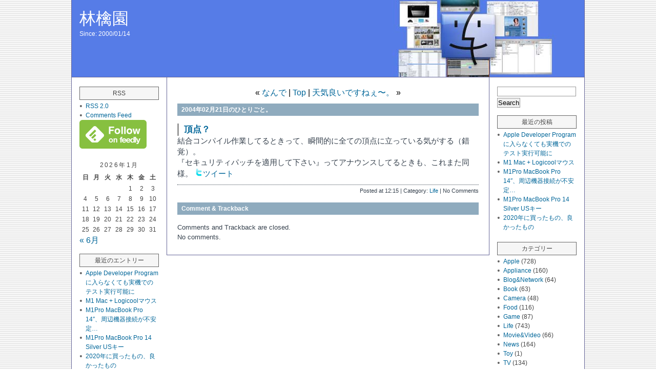

--- FILE ---
content_type: text/html; charset=UTF-8
request_url: https://www.ringo-en.com/life/%E9%A0%82%E7%82%B9%EF%BC%9F/
body_size: 42731
content:
<?xml version="1.0" encoding="utf-8"?><!DOCTYPE html PUBLIC "-//W3C//DTD XHTML 1.0 Strict//EN" "http://www.w3.org/TR/xhtml1/DTD/xhtml1-strict.dtd">
<html xmlns="http://www.w3.org/1999/xhtml" xml:lang="ja" lang="ja">
<head profile="http://gmpg.org/xfn/11">

<meta http-equiv="Content-Type" content="text/html; charset=UTF-8" />
<meta name="generator" content="WordPress 6.0.11" />
<meta http-equiv="Content-Style-Type" content="text/css" />
<meta http-equiv="Content-Script-Type" content="text/javascript" />



<link rel="stylesheet" href="https://www.ringo-en.com/wp-content/themes/koikikukan3/style.css" type="text/css" media="screen" />
<link rel="alternate" type="application/rss+xml" title="林檎園 RSS Feed" href="https://www.ringo-en.com/feed/" />
<link rel="pingback" href="https://www.ringo-en.com/xmlrpc.php" />
<link rel="shortcut icon" href="http://www.ringo-en.com/wp-content/themes/koikikukan3/images/ringo-en.ico">

<link rel="index" href="https://www.ringo-en.com" />
<link rev="made" href="mailto:user@domain" />


		<!-- All in One SEO 4.5.3.1 - aioseo.com -->
		<title>頂点？ | 林檎園</title>
		<meta name="robots" content="max-image-preview:large" />
		<link rel="canonical" href="https://www.ringo-en.com/life/%e9%a0%82%e7%82%b9%ef%bc%9f/" />
		<meta name="generator" content="All in One SEO (AIOSEO) 4.5.3.1" />
		<meta property="og:locale" content="ja_JP" />
		<meta property="og:site_name" content="林檎園 | Since: 2000/01/14" />
		<meta property="og:type" content="article" />
		<meta property="og:title" content="頂点？ | 林檎園" />
		<meta property="og:url" content="https://www.ringo-en.com/life/%e9%a0%82%e7%82%b9%ef%bc%9f/" />
		<meta property="article:published_time" content="2004-02-21T03:15:06+00:00" />
		<meta property="article:modified_time" content="2004-02-21T03:15:06+00:00" />
		<meta name="twitter:card" content="summary" />
		<meta name="twitter:title" content="頂点？ | 林檎園" />
		<script type="application/ld+json" class="aioseo-schema">
			{"@context":"https:\/\/schema.org","@graph":[{"@type":"Article","@id":"https:\/\/www.ringo-en.com\/life\/%e9%a0%82%e7%82%b9%ef%bc%9f\/#article","name":"\u9802\u70b9\uff1f | \u6797\u6a8e\u5712","headline":"\u9802\u70b9\uff1f","author":{"@id":"https:\/\/www.ringo-en.com\/author\/ringo-en\/#author"},"publisher":{"@id":"https:\/\/www.ringo-en.com\/#person"},"image":{"@type":"ImageObject","@id":"https:\/\/www.ringo-en.com\/life\/%e9%a0%82%e7%82%b9%ef%bc%9f\/#articleImage","url":"https:\/\/secure.gravatar.com\/avatar\/6f31ab1732d5f9f59b2737d26bf7b22d?s=96&d=mm&r=g","width":96,"height":96,"caption":"\u6797\u6a8e\u5712"},"datePublished":"2004-02-21T12:15:06+09:00","dateModified":"2004-02-21T12:15:06+09:00","inLanguage":"ja","mainEntityOfPage":{"@id":"https:\/\/www.ringo-en.com\/life\/%e9%a0%82%e7%82%b9%ef%bc%9f\/#webpage"},"isPartOf":{"@id":"https:\/\/www.ringo-en.com\/life\/%e9%a0%82%e7%82%b9%ef%bc%9f\/#webpage"},"articleSection":"Life"},{"@type":"BreadcrumbList","@id":"https:\/\/www.ringo-en.com\/life\/%e9%a0%82%e7%82%b9%ef%bc%9f\/#breadcrumblist","itemListElement":[{"@type":"ListItem","@id":"https:\/\/www.ringo-en.com\/#listItem","position":1,"name":"\u5bb6","item":"https:\/\/www.ringo-en.com\/","nextItem":"https:\/\/www.ringo-en.com\/category\/life\/#listItem"},{"@type":"ListItem","@id":"https:\/\/www.ringo-en.com\/category\/life\/#listItem","position":2,"name":"Life","item":"https:\/\/www.ringo-en.com\/category\/life\/","nextItem":"https:\/\/www.ringo-en.com\/life\/%e9%a0%82%e7%82%b9%ef%bc%9f\/#listItem","previousItem":"https:\/\/www.ringo-en.com\/#listItem"},{"@type":"ListItem","@id":"https:\/\/www.ringo-en.com\/life\/%e9%a0%82%e7%82%b9%ef%bc%9f\/#listItem","position":3,"name":"\u9802\u70b9\uff1f","previousItem":"https:\/\/www.ringo-en.com\/category\/life\/#listItem"}]},{"@type":"Person","@id":"https:\/\/www.ringo-en.com\/#person","name":"\u6797\u6a8e\u5712","image":{"@type":"ImageObject","@id":"https:\/\/www.ringo-en.com\/life\/%e9%a0%82%e7%82%b9%ef%bc%9f\/#personImage","url":"https:\/\/secure.gravatar.com\/avatar\/6f31ab1732d5f9f59b2737d26bf7b22d?s=96&d=mm&r=g","width":96,"height":96,"caption":"\u6797\u6a8e\u5712"}},{"@type":"Person","@id":"https:\/\/www.ringo-en.com\/author\/ringo-en\/#author","url":"https:\/\/www.ringo-en.com\/author\/ringo-en\/","name":"\u6797\u6a8e\u5712","image":{"@type":"ImageObject","@id":"https:\/\/www.ringo-en.com\/life\/%e9%a0%82%e7%82%b9%ef%bc%9f\/#authorImage","url":"https:\/\/secure.gravatar.com\/avatar\/6f31ab1732d5f9f59b2737d26bf7b22d?s=96&d=mm&r=g","width":96,"height":96,"caption":"\u6797\u6a8e\u5712"}},{"@type":"WebPage","@id":"https:\/\/www.ringo-en.com\/life\/%e9%a0%82%e7%82%b9%ef%bc%9f\/#webpage","url":"https:\/\/www.ringo-en.com\/life\/%e9%a0%82%e7%82%b9%ef%bc%9f\/","name":"\u9802\u70b9\uff1f | \u6797\u6a8e\u5712","inLanguage":"ja","isPartOf":{"@id":"https:\/\/www.ringo-en.com\/#website"},"breadcrumb":{"@id":"https:\/\/www.ringo-en.com\/life\/%e9%a0%82%e7%82%b9%ef%bc%9f\/#breadcrumblist"},"author":{"@id":"https:\/\/www.ringo-en.com\/author\/ringo-en\/#author"},"creator":{"@id":"https:\/\/www.ringo-en.com\/author\/ringo-en\/#author"},"datePublished":"2004-02-21T12:15:06+09:00","dateModified":"2004-02-21T12:15:06+09:00"},{"@type":"WebSite","@id":"https:\/\/www.ringo-en.com\/#website","url":"https:\/\/www.ringo-en.com\/","name":"\u6797\u6a8e\u5712","description":"Since: 2000\/01\/14","inLanguage":"ja","publisher":{"@id":"https:\/\/www.ringo-en.com\/#person"}}]}
		</script>
		<!-- All in One SEO -->

<link rel='dns-prefetch' href='//secure.gravatar.com' />
<link rel='dns-prefetch' href='//s.w.org' />
<link rel='dns-prefetch' href='//v0.wordpress.com' />
<link rel='dns-prefetch' href='//c0.wp.com' />
<link rel='dns-prefetch' href='//i0.wp.com' />
<link rel="alternate" type="application/rss+xml" title="林檎園 &raquo; フィード" href="https://www.ringo-en.com/feed/" />
<link rel="alternate" type="application/rss+xml" title="林檎園 &raquo; コメントフィード" href="https://www.ringo-en.com/comments/feed/" />
<script type="text/javascript">
window._wpemojiSettings = {"baseUrl":"https:\/\/s.w.org\/images\/core\/emoji\/14.0.0\/72x72\/","ext":".png","svgUrl":"https:\/\/s.w.org\/images\/core\/emoji\/14.0.0\/svg\/","svgExt":".svg","source":{"concatemoji":"https:\/\/www.ringo-en.com\/wp-includes\/js\/wp-emoji-release.min.js?ver=6.0.11"}};
/*! This file is auto-generated */
!function(e,a,t){var n,r,o,i=a.createElement("canvas"),p=i.getContext&&i.getContext("2d");function s(e,t){var a=String.fromCharCode,e=(p.clearRect(0,0,i.width,i.height),p.fillText(a.apply(this,e),0,0),i.toDataURL());return p.clearRect(0,0,i.width,i.height),p.fillText(a.apply(this,t),0,0),e===i.toDataURL()}function c(e){var t=a.createElement("script");t.src=e,t.defer=t.type="text/javascript",a.getElementsByTagName("head")[0].appendChild(t)}for(o=Array("flag","emoji"),t.supports={everything:!0,everythingExceptFlag:!0},r=0;r<o.length;r++)t.supports[o[r]]=function(e){if(!p||!p.fillText)return!1;switch(p.textBaseline="top",p.font="600 32px Arial",e){case"flag":return s([127987,65039,8205,9895,65039],[127987,65039,8203,9895,65039])?!1:!s([55356,56826,55356,56819],[55356,56826,8203,55356,56819])&&!s([55356,57332,56128,56423,56128,56418,56128,56421,56128,56430,56128,56423,56128,56447],[55356,57332,8203,56128,56423,8203,56128,56418,8203,56128,56421,8203,56128,56430,8203,56128,56423,8203,56128,56447]);case"emoji":return!s([129777,127995,8205,129778,127999],[129777,127995,8203,129778,127999])}return!1}(o[r]),t.supports.everything=t.supports.everything&&t.supports[o[r]],"flag"!==o[r]&&(t.supports.everythingExceptFlag=t.supports.everythingExceptFlag&&t.supports[o[r]]);t.supports.everythingExceptFlag=t.supports.everythingExceptFlag&&!t.supports.flag,t.DOMReady=!1,t.readyCallback=function(){t.DOMReady=!0},t.supports.everything||(n=function(){t.readyCallback()},a.addEventListener?(a.addEventListener("DOMContentLoaded",n,!1),e.addEventListener("load",n,!1)):(e.attachEvent("onload",n),a.attachEvent("onreadystatechange",function(){"complete"===a.readyState&&t.readyCallback()})),(e=t.source||{}).concatemoji?c(e.concatemoji):e.wpemoji&&e.twemoji&&(c(e.twemoji),c(e.wpemoji)))}(window,document,window._wpemojiSettings);
</script>
<style type="text/css">
img.wp-smiley,
img.emoji {
	display: inline !important;
	border: none !important;
	box-shadow: none !important;
	height: 1em !important;
	width: 1em !important;
	margin: 0 0.07em !important;
	vertical-align: -0.1em !important;
	background: none !important;
	padding: 0 !important;
}
</style>
	<link rel='stylesheet' id='wp-block-library-css'  href='https://c0.wp.com/c/6.0.11/wp-includes/css/dist/block-library/style.min.css' type='text/css' media='all' />
<style id='wp-block-library-inline-css' type='text/css'>
.has-text-align-justify{text-align:justify;}
</style>
<link rel='stylesheet' id='mediaelement-css'  href='https://c0.wp.com/c/6.0.11/wp-includes/js/mediaelement/mediaelementplayer-legacy.min.css' type='text/css' media='all' />
<link rel='stylesheet' id='wp-mediaelement-css'  href='https://c0.wp.com/c/6.0.11/wp-includes/js/mediaelement/wp-mediaelement.min.css' type='text/css' media='all' />
<style id='global-styles-inline-css' type='text/css'>
body{--wp--preset--color--black: #000000;--wp--preset--color--cyan-bluish-gray: #abb8c3;--wp--preset--color--white: #ffffff;--wp--preset--color--pale-pink: #f78da7;--wp--preset--color--vivid-red: #cf2e2e;--wp--preset--color--luminous-vivid-orange: #ff6900;--wp--preset--color--luminous-vivid-amber: #fcb900;--wp--preset--color--light-green-cyan: #7bdcb5;--wp--preset--color--vivid-green-cyan: #00d084;--wp--preset--color--pale-cyan-blue: #8ed1fc;--wp--preset--color--vivid-cyan-blue: #0693e3;--wp--preset--color--vivid-purple: #9b51e0;--wp--preset--gradient--vivid-cyan-blue-to-vivid-purple: linear-gradient(135deg,rgba(6,147,227,1) 0%,rgb(155,81,224) 100%);--wp--preset--gradient--light-green-cyan-to-vivid-green-cyan: linear-gradient(135deg,rgb(122,220,180) 0%,rgb(0,208,130) 100%);--wp--preset--gradient--luminous-vivid-amber-to-luminous-vivid-orange: linear-gradient(135deg,rgba(252,185,0,1) 0%,rgba(255,105,0,1) 100%);--wp--preset--gradient--luminous-vivid-orange-to-vivid-red: linear-gradient(135deg,rgba(255,105,0,1) 0%,rgb(207,46,46) 100%);--wp--preset--gradient--very-light-gray-to-cyan-bluish-gray: linear-gradient(135deg,rgb(238,238,238) 0%,rgb(169,184,195) 100%);--wp--preset--gradient--cool-to-warm-spectrum: linear-gradient(135deg,rgb(74,234,220) 0%,rgb(151,120,209) 20%,rgb(207,42,186) 40%,rgb(238,44,130) 60%,rgb(251,105,98) 80%,rgb(254,248,76) 100%);--wp--preset--gradient--blush-light-purple: linear-gradient(135deg,rgb(255,206,236) 0%,rgb(152,150,240) 100%);--wp--preset--gradient--blush-bordeaux: linear-gradient(135deg,rgb(254,205,165) 0%,rgb(254,45,45) 50%,rgb(107,0,62) 100%);--wp--preset--gradient--luminous-dusk: linear-gradient(135deg,rgb(255,203,112) 0%,rgb(199,81,192) 50%,rgb(65,88,208) 100%);--wp--preset--gradient--pale-ocean: linear-gradient(135deg,rgb(255,245,203) 0%,rgb(182,227,212) 50%,rgb(51,167,181) 100%);--wp--preset--gradient--electric-grass: linear-gradient(135deg,rgb(202,248,128) 0%,rgb(113,206,126) 100%);--wp--preset--gradient--midnight: linear-gradient(135deg,rgb(2,3,129) 0%,rgb(40,116,252) 100%);--wp--preset--duotone--dark-grayscale: url('#wp-duotone-dark-grayscale');--wp--preset--duotone--grayscale: url('#wp-duotone-grayscale');--wp--preset--duotone--purple-yellow: url('#wp-duotone-purple-yellow');--wp--preset--duotone--blue-red: url('#wp-duotone-blue-red');--wp--preset--duotone--midnight: url('#wp-duotone-midnight');--wp--preset--duotone--magenta-yellow: url('#wp-duotone-magenta-yellow');--wp--preset--duotone--purple-green: url('#wp-duotone-purple-green');--wp--preset--duotone--blue-orange: url('#wp-duotone-blue-orange');--wp--preset--font-size--small: 13px;--wp--preset--font-size--medium: 20px;--wp--preset--font-size--large: 36px;--wp--preset--font-size--x-large: 42px;}.has-black-color{color: var(--wp--preset--color--black) !important;}.has-cyan-bluish-gray-color{color: var(--wp--preset--color--cyan-bluish-gray) !important;}.has-white-color{color: var(--wp--preset--color--white) !important;}.has-pale-pink-color{color: var(--wp--preset--color--pale-pink) !important;}.has-vivid-red-color{color: var(--wp--preset--color--vivid-red) !important;}.has-luminous-vivid-orange-color{color: var(--wp--preset--color--luminous-vivid-orange) !important;}.has-luminous-vivid-amber-color{color: var(--wp--preset--color--luminous-vivid-amber) !important;}.has-light-green-cyan-color{color: var(--wp--preset--color--light-green-cyan) !important;}.has-vivid-green-cyan-color{color: var(--wp--preset--color--vivid-green-cyan) !important;}.has-pale-cyan-blue-color{color: var(--wp--preset--color--pale-cyan-blue) !important;}.has-vivid-cyan-blue-color{color: var(--wp--preset--color--vivid-cyan-blue) !important;}.has-vivid-purple-color{color: var(--wp--preset--color--vivid-purple) !important;}.has-black-background-color{background-color: var(--wp--preset--color--black) !important;}.has-cyan-bluish-gray-background-color{background-color: var(--wp--preset--color--cyan-bluish-gray) !important;}.has-white-background-color{background-color: var(--wp--preset--color--white) !important;}.has-pale-pink-background-color{background-color: var(--wp--preset--color--pale-pink) !important;}.has-vivid-red-background-color{background-color: var(--wp--preset--color--vivid-red) !important;}.has-luminous-vivid-orange-background-color{background-color: var(--wp--preset--color--luminous-vivid-orange) !important;}.has-luminous-vivid-amber-background-color{background-color: var(--wp--preset--color--luminous-vivid-amber) !important;}.has-light-green-cyan-background-color{background-color: var(--wp--preset--color--light-green-cyan) !important;}.has-vivid-green-cyan-background-color{background-color: var(--wp--preset--color--vivid-green-cyan) !important;}.has-pale-cyan-blue-background-color{background-color: var(--wp--preset--color--pale-cyan-blue) !important;}.has-vivid-cyan-blue-background-color{background-color: var(--wp--preset--color--vivid-cyan-blue) !important;}.has-vivid-purple-background-color{background-color: var(--wp--preset--color--vivid-purple) !important;}.has-black-border-color{border-color: var(--wp--preset--color--black) !important;}.has-cyan-bluish-gray-border-color{border-color: var(--wp--preset--color--cyan-bluish-gray) !important;}.has-white-border-color{border-color: var(--wp--preset--color--white) !important;}.has-pale-pink-border-color{border-color: var(--wp--preset--color--pale-pink) !important;}.has-vivid-red-border-color{border-color: var(--wp--preset--color--vivid-red) !important;}.has-luminous-vivid-orange-border-color{border-color: var(--wp--preset--color--luminous-vivid-orange) !important;}.has-luminous-vivid-amber-border-color{border-color: var(--wp--preset--color--luminous-vivid-amber) !important;}.has-light-green-cyan-border-color{border-color: var(--wp--preset--color--light-green-cyan) !important;}.has-vivid-green-cyan-border-color{border-color: var(--wp--preset--color--vivid-green-cyan) !important;}.has-pale-cyan-blue-border-color{border-color: var(--wp--preset--color--pale-cyan-blue) !important;}.has-vivid-cyan-blue-border-color{border-color: var(--wp--preset--color--vivid-cyan-blue) !important;}.has-vivid-purple-border-color{border-color: var(--wp--preset--color--vivid-purple) !important;}.has-vivid-cyan-blue-to-vivid-purple-gradient-background{background: var(--wp--preset--gradient--vivid-cyan-blue-to-vivid-purple) !important;}.has-light-green-cyan-to-vivid-green-cyan-gradient-background{background: var(--wp--preset--gradient--light-green-cyan-to-vivid-green-cyan) !important;}.has-luminous-vivid-amber-to-luminous-vivid-orange-gradient-background{background: var(--wp--preset--gradient--luminous-vivid-amber-to-luminous-vivid-orange) !important;}.has-luminous-vivid-orange-to-vivid-red-gradient-background{background: var(--wp--preset--gradient--luminous-vivid-orange-to-vivid-red) !important;}.has-very-light-gray-to-cyan-bluish-gray-gradient-background{background: var(--wp--preset--gradient--very-light-gray-to-cyan-bluish-gray) !important;}.has-cool-to-warm-spectrum-gradient-background{background: var(--wp--preset--gradient--cool-to-warm-spectrum) !important;}.has-blush-light-purple-gradient-background{background: var(--wp--preset--gradient--blush-light-purple) !important;}.has-blush-bordeaux-gradient-background{background: var(--wp--preset--gradient--blush-bordeaux) !important;}.has-luminous-dusk-gradient-background{background: var(--wp--preset--gradient--luminous-dusk) !important;}.has-pale-ocean-gradient-background{background: var(--wp--preset--gradient--pale-ocean) !important;}.has-electric-grass-gradient-background{background: var(--wp--preset--gradient--electric-grass) !important;}.has-midnight-gradient-background{background: var(--wp--preset--gradient--midnight) !important;}.has-small-font-size{font-size: var(--wp--preset--font-size--small) !important;}.has-medium-font-size{font-size: var(--wp--preset--font-size--medium) !important;}.has-large-font-size{font-size: var(--wp--preset--font-size--large) !important;}.has-x-large-font-size{font-size: var(--wp--preset--font-size--x-large) !important;}
</style>
<link rel='stylesheet' id='jetpack_css-css'  href='https://c0.wp.com/p/jetpack/11.0.2/css/jetpack.css' type='text/css' media='all' />
<link rel="https://api.w.org/" href="https://www.ringo-en.com/wp-json/" /><link rel="alternate" type="application/json" href="https://www.ringo-en.com/wp-json/wp/v2/posts/121" /><link rel="EditURI" type="application/rsd+xml" title="RSD" href="https://www.ringo-en.com/xmlrpc.php?rsd" />
<link rel="wlwmanifest" type="application/wlwmanifest+xml" href="https://www.ringo-en.com/wp-includes/wlwmanifest.xml" /> 
<meta name="generator" content="WordPress 6.0.11" />
<link rel='shortlink' href='https://wp.me/papQhv-1X' />
<link rel="alternate" type="application/json+oembed" href="https://www.ringo-en.com/wp-json/oembed/1.0/embed?url=https%3A%2F%2Fwww.ringo-en.com%2Flife%2F%25e9%25a0%2582%25e7%2582%25b9%25ef%25bc%259f%2F" />
<link rel="alternate" type="text/xml+oembed" href="https://www.ringo-en.com/wp-json/oembed/1.0/embed?url=https%3A%2F%2Fwww.ringo-en.com%2Flife%2F%25e9%25a0%2582%25e7%2582%25b9%25ef%25bc%259f%2F&#038;format=xml" />

<script type='text/javascript'>var zoomImagesBase = '/wp-content/plugins/wp-fancyzoom/';</script>
<script src='/wp-content/plugins/wp-fancyzoom/js-global/FancyZoom.js' type='text/javascript'></script>
<script src='/wp-content/plugins/wp-fancyzoom/js-global/FancyZoomHTML.js' type='text/javascript'></script>
<script src='/wp-content/plugins/wp-fancyzoom/adddomloadevent.js' type='text/javascript'></script>
<script type='text/javascript'>addDOMLoadEvent(setupZoom);</script>
<style>img#wpstats{display:none}</style>
	</head>

<body class="layout-three-column">

<div id="box" class="clearfix">

<div id="header">
<h1 id="blog-name"><a href="https://www.ringo-en.com/">林檎園</a></h1>
<p class="blog-description">Since: 2000/01/14</p>
</div>

<!-- center -->
<div id="content">
<div class="blog">

<p class="content-nav">&laquo; <a href="https://www.ringo-en.com/apple/%e3%81%aa%e3%82%93%e3%81%a7-2/" rel="prev">なんで</a> | <a href="https://www.ringo-en.com/">Top</a> | <a href="https://www.ringo-en.com/life/%e5%a4%a9%e6%b0%97%e8%89%af%e3%81%84%e3%81%a7%e3%81%99%e3%81%ad%e3%81%87%e3%80%9c%e3%80%82/" rel="next">天気良いですねぇ〜。</a> &raquo;</p>
    <div class="entry" id="post121">
        <p class="date">2004年02月21日のひとりごと。</p>
        <h2 class="entry-header"><a href="https://www.ringo-en.com/life/%e9%a0%82%e7%82%b9%ef%bc%9f/">頂点？</a></h2>
        <div class="entry-body clearfix">
            結合コンパイル作業してるときって、瞬間的に全ての頂点に立っている気がする（錯覚）。<br>
『セキュリティパッチを適用して下さい』ってアナウンスしてるときも、これまた同様。
<a href="http://twitter.com/?status=RT%20%40%3A%20%E9%A0%82%E7%82%B9%EF%BC%9F%20-%20%E6%9E%97%E6%AA%8E%E5%9C%92%20https%3A%2F%2Ftinyurl.com%2Ft9bukqh" class="tweet-this" ><img src="https://i0.wp.com/www.ringo-en.com/wp-content/plugins/simple-tweet/img/tweet.gif?w=640" title="ツイート" alt="ツイート" data-recalc-dims="1" />ツイート</a>                    </div>
        <p class="entry-footer">Posted at 12:15 | Category: <a href="https://www.ringo-en.com/category/life/" rel="category tag">Life</a> |   No Comments</p>
    </div>
    

<div id="comments">


<h3 class="comments-head">Comment &amp; Trackback<!-- [No Responses]--></h3> 

     
        <p class="nocomments">Comments and Trackback are closed.</p>
    
    <p class="nocomments">No comments.</p>




</div><!-- comments -->


</div><!-- /blog -->
</div><!-- /content -->
<!-- /center -->

<div id="links-left-box">
<div id="links-left">
    <ul>
		
		        <li><h2>RSS</h2>
            <ul>
                <li><a href="https://www.ringo-en.com/feed/">RSS 2.0</a></li>
                <li><a href="https://www.ringo-en.com/comments/feed/">Comments Feed</a></li>
				<a href='http://cloud.feedly.com/#subscription%2Ffeed%2Fhttp%3A%2F%2Fwww.ringo-en.com'  target='blank'><img id='feedlyFollow' src='http://s3.feedly.com/img/follows/feedly-follow-rectangle-flat-big_2x.png' alt='follow us in feedly' width='131' height='56'></a>				
				
            </ul>
        </li>
		
        <li id="calendar"><table id="wp-calendar" class="wp-calendar-table">
	<caption>2026年1月</caption>
	<thead>
	<tr>
		<th scope="col" title="日曜日">日</th>
		<th scope="col" title="月曜日">月</th>
		<th scope="col" title="火曜日">火</th>
		<th scope="col" title="水曜日">水</th>
		<th scope="col" title="木曜日">木</th>
		<th scope="col" title="金曜日">金</th>
		<th scope="col" title="土曜日">土</th>
	</tr>
	</thead>
	<tbody>
	<tr>
		<td colspan="4" class="pad">&nbsp;</td><td>1</td><td>2</td><td>3</td>
	</tr>
	<tr>
		<td>4</td><td>5</td><td>6</td><td>7</td><td>8</td><td>9</td><td>10</td>
	</tr>
	<tr>
		<td>11</td><td>12</td><td>13</td><td>14</td><td>15</td><td>16</td><td>17</td>
	</tr>
	<tr>
		<td>18</td><td>19</td><td>20</td><td id="today">21</td><td>22</td><td>23</td><td>24</td>
	</tr>
	<tr>
		<td>25</td><td>26</td><td>27</td><td>28</td><td>29</td><td>30</td><td>31</td>
	</tr>
	</tbody>
	</table><nav aria-label="前と次の月" class="wp-calendar-nav">
		<span class="wp-calendar-nav-prev"><a href="https://www.ringo-en.com/2022/06/">&laquo; 6月</a></span>
		<span class="pad">&nbsp;</span>
		<span class="wp-calendar-nav-next">&nbsp;</span>
	</nav></li>

        <li><h2>最近のエントリー</h2>
            <ul>	<li><a href='https://www.ringo-en.com/apple/apple-developer-program%e3%81%ab%e5%85%a5%e3%82%89%e3%81%aa%e3%81%8f%e3%81%a6%e3%82%82%e5%ae%9f%e6%a9%9f%e3%81%a7%e3%81%ae%e3%83%86%e3%82%b9%e3%83%88%e5%ae%9f%e8%a1%8c%e5%8f%af%e8%83%bd%e3%81%ab/'>Apple Developer Programに入らなくても実機でのテスト実行可能に</a></li>
	<li><a href='https://www.ringo-en.com/apple/m1-mac-logicool%e3%83%9e%e3%82%a6%e3%82%b9/'>M1 Mac + Logicoolマウス</a></li>
	<li><a href='https://www.ringo-en.com/apple/m1pro-macbook-pro-14%e3%80%81%e5%91%a8%e8%be%ba%e6%a9%9f%e5%99%a8%e6%8e%a5%e7%b6%9a%e3%81%8c%e4%b8%8d%e5%ae%89%e5%ae%9a/'>M1Pro MacBook Pro 14&#8243;、周辺機器接続が不安定&#8230;</a></li>
	<li><a href='https://www.ringo-en.com/apple/m1pro-macbook-pro-14-silver-us/'>M1Pro MacBook Pro 14 Silver USキー</a></li>
	<li><a href='https://www.ringo-en.com/appliance/2020%e5%b9%b4%e3%81%ab%e8%b2%b7%e3%81%a3%e3%81%9f%e3%82%82%e3%81%ae%e3%80%81%e8%89%af%e3%81%8b%e3%81%a3%e3%81%9f%e3%82%82%e3%81%ae/'>2020年に買ったもの、良かったもの</a></li>
	<li><a href='https://www.ringo-en.com/apple/silicon-mac/'>Silicon mac</a></li>
	<li><a href='https://www.ringo-en.com/apple/2018%e5%b9%b4%e3%81%ab%e8%b2%b7%e3%81%a3%e3%81%9f%e3%82%82%e3%81%ae%e3%80%81%e8%89%af%e3%81%8b%e3%81%a3%e3%81%9f%e3%82%82%e3%81%ae/'>2018年に買ったもの、良かったもの</a></li>
	<li><a href='https://www.ringo-en.com/appliance/withings-aura%e3%81%b8%e3%81%ae%e6%83%b3%e3%81%84%e3%82%92%e7%b5%8c%e3%81%a6%e3%80%81nokia-sleep%e3%82%92/'>Withings Auraへの想いを経て、Nokia Sleepを導入しました</a></li>
	<li><a href='https://www.ringo-en.com/book/%e5%a4%b1%e6%95%97%e3%81%ae%e6%9c%ac%e8%b3%aa%e3%82%92%e8%aa%ad%e3%82%93%e3%81%a7%e3%81%bf%e3%81%be%e3%81%97%e3%81%9f/'>&#8220;失敗の本質&#8221;を読んでみました</a></li>
	<li><a href='https://www.ringo-en.com/apple/marsedit4%e3%81%a8flickr%e3%81%ae%e9%80%a3%e6%90%ba%e3%81%a7%e3%81%a1%e3%82%87%e3%81%a3%e3%81%a8%e3%81%97%e3%81%9f%e3%83%90%e3%82%b0%e3%82%92%e8%b8%8f%e3%82%93%e3%81%a7%e3%81%97%e3%81%be%e3%81%84/'>MarsEdit4とFlickrの連携でちょっとしたバグを踏んでしまいました</a></li>
</ul>
        </li>

        <li><h2>最近のコメント</h2>
            <ul>No Responses.</ul>
        </li>

        <li><h2>最近のトラックバック</h2>
            <ul><li><a href="https://www.ringo-en.com/life/2011%e5%b9%b4%e3%82%92%e6%8c%af%e3%82%8a%e8%bf%94%e3%81%a3%e3%81%a6/#trackbacks">2011年を振り返って</a>
	<ul>
		<li><span class="comment_date"><a href="https://www.ringo-en.com/life/2011%e5%b9%b4%e3%82%92%e6%8c%af%e3%82%8a%e8%bf%94%e3%81%a3%e3%81%a6/#comment-132" title="">01/04</a> </span><span class="comment_author">林檎園</span></li>
		<li><span class="comment_date"><a href="https://www.ringo-en.com/life/2011%e5%b9%b4%e3%82%92%e6%8c%af%e3%82%8a%e8%bf%94%e3%81%a3%e3%81%a6/#comment-131" title="">01/04</a> </span><span class="comment_author">aki</span></li>
	</ul>
</li>
<li><a href="https://www.ringo-en.com/apple/iphone-os-30/#trackbacks">iPhone OS 3.0</a>
	<ul>
		<li><span class="comment_date"><a href="https://www.ringo-en.com/apple/iphone-os-30/#comment-130" title="">03/15</a> </span><span class="comment_author"><a href="http://www.ringo-en.com/" rel="external">林檎園</a></span></li>
		<li><span class="comment_date"><a href="https://www.ringo-en.com/apple/iphone-os-30/#comment-129" title="">03/15</a> </span><span class="comment_author">あろ</span></li>
	</ul>
</li>
<li><a href="https://www.ringo-en.com/food/%e3%82%a2%e3%82%b8%e3%82%a2%e3%81%a3%e3%81%a6%ef%bc%88%e6%97%a5%e6%9c%ac%e5%90%ab%e3%82%80%ef%bc%89/#trackbacks">アジアって（日本含む）</a>
	<ul>
		<li><span class="comment_date"><a href="https://www.ringo-en.com/food/%e3%82%a2%e3%82%b8%e3%82%a2%e3%81%a3%e3%81%a6%ef%bc%88%e6%97%a5%e6%9c%ac%e5%90%ab%e3%82%80%ef%bc%89/#comment-128" title="">03/13</a> </span><span class="comment_author"><a href="http://www.ringo-en.com/" rel="external">林檎園</a></span></li>
		<li><span class="comment_date"><a href="https://www.ringo-en.com/food/%e3%82%a2%e3%82%b8%e3%82%a2%e3%81%a3%e3%81%a6%ef%bc%88%e6%97%a5%e6%9c%ac%e5%90%ab%e3%82%80%ef%bc%89/#comment-127" title="">03/13</a> </span><span class="comment_author">あろ</span></li>
	</ul>
</li>
<li><a href="https://www.ringo-en.com/life/honolulu/#trackbacks">Honolulu</a>
	<ul>
		<li><span class="comment_date"><a href="https://www.ringo-en.com/life/honolulu/#comment-126" title="">01/13</a> </span><span class="comment_author"><a href="http://www.ringo-en.com/" rel="external">林檎園</a></span></li>
		<li><span class="comment_date"><a href="https://www.ringo-en.com/life/honolulu/#comment-125" title="">01/12</a> </span><span class="comment_author">aro</span></li>
	</ul>
</li>
<li><a href="https://www.ringo-en.com/life/%e8%a1%8c%e3%81%a3%e3%81%a6%e3%81%8d%e3%81%be%e3%81%99/#trackbacks">行ってきます(^^)/</a>
	<ul>
		<li><span class="comment_date"><a href="https://www.ringo-en.com/life/%e8%a1%8c%e3%81%a3%e3%81%a6%e3%81%8d%e3%81%be%e3%81%99/#comment-124" title="">01/05</a> </span><span class="comment_author"><a href="http://www.tkazu.com/" rel="external">tkazu</a></span></li>
	</ul>
</li>
<li><a href="https://www.ringo-en.com/camera/%e3%83%ac%e3%83%b3%e3%82%ba%e6%b2%bc%e3%81%b8%e3%81%ae%e5%85%a5%e3%82%8a%e5%8f%a3%ef%bc%88%e5%8d%98%e7%84%a6%e7%82%b950mm%ef%bc%89/#trackbacks">レンズ沼への入り口（単焦点50mm）</a>
	<ul>
		<li><span class="comment_date"><a href="https://www.ringo-en.com/camera/%e3%83%ac%e3%83%b3%e3%82%ba%e6%b2%bc%e3%81%b8%e3%81%ae%e5%85%a5%e3%82%8a%e5%8f%a3%ef%bc%88%e5%8d%98%e7%84%a6%e7%82%b950mm%ef%bc%89/#comment-123" title="">12/08</a> </span><span class="comment_author"><a href="http://photozou.jp/photo/top/193833" rel="external">aki</a></span></li>
	</ul>
</li>
</ul>
        </li>
    </ul>
</div>
</div>


<div id="links-right-box">
<div id="links-right">
    <ul>
<li id="search-2" class="widget-container widget_search"><div class="side">
<form method="get" id="searchform" action="https://www.ringo-en.com/">
<fieldset>
<input type="text" value="" size="15" name="s" id="searchtext" tabindex="1" accesskey="t" />
<input type="submit" id="searchsubmit" value="Search" tabindex="2" accesskey="s" />
</fieldset>
</form>
</div>
</li>
		<li id="recent-posts-2" class="widget-container widget_recent_entries">
		<h2 class="widget-title">最近の投稿</h2>
		<ul>
											<li>
					<a href="https://www.ringo-en.com/apple/apple-developer-program%e3%81%ab%e5%85%a5%e3%82%89%e3%81%aa%e3%81%8f%e3%81%a6%e3%82%82%e5%ae%9f%e6%a9%9f%e3%81%a7%e3%81%ae%e3%83%86%e3%82%b9%e3%83%88%e5%ae%9f%e8%a1%8c%e5%8f%af%e8%83%bd%e3%81%ab/">Apple Developer Programに入らなくても実機でのテスト実行可能に</a>
									</li>
											<li>
					<a href="https://www.ringo-en.com/apple/m1-mac-logicool%e3%83%9e%e3%82%a6%e3%82%b9/">M1 Mac + Logicoolマウス</a>
									</li>
											<li>
					<a href="https://www.ringo-en.com/apple/m1pro-macbook-pro-14%e3%80%81%e5%91%a8%e8%be%ba%e6%a9%9f%e5%99%a8%e6%8e%a5%e7%b6%9a%e3%81%8c%e4%b8%8d%e5%ae%89%e5%ae%9a/">M1Pro MacBook Pro 14&#8243;、周辺機器接続が不安定&#8230;</a>
									</li>
											<li>
					<a href="https://www.ringo-en.com/apple/m1pro-macbook-pro-14-silver-us/">M1Pro MacBook Pro 14 Silver USキー</a>
									</li>
											<li>
					<a href="https://www.ringo-en.com/appliance/2020%e5%b9%b4%e3%81%ab%e8%b2%b7%e3%81%a3%e3%81%9f%e3%82%82%e3%81%ae%e3%80%81%e8%89%af%e3%81%8b%e3%81%a3%e3%81%9f%e3%82%82%e3%81%ae/">2020年に買ったもの、良かったもの</a>
									</li>
					</ul>

		</li><li id="categories-2" class="widget-container widget_categories"><h2 class="widget-title">カテゴリー</h2>
			<ul>
					<li class="cat-item cat-item-3"><a href="https://www.ringo-en.com/category/apple/">Apple</a> (728)
</li>
	<li class="cat-item cat-item-4"><a href="https://www.ringo-en.com/category/appliance/">Appliance</a> (160)
</li>
	<li class="cat-item cat-item-5"><a href="https://www.ringo-en.com/category/blognetwork/">Blog&amp;Network</a> (64)
</li>
	<li class="cat-item cat-item-6"><a href="https://www.ringo-en.com/category/book/">Book</a> (63)
</li>
	<li class="cat-item cat-item-13"><a href="https://www.ringo-en.com/category/camera/">Camera</a> (48)
</li>
	<li class="cat-item cat-item-7"><a href="https://www.ringo-en.com/category/food/">Food</a> (116)
</li>
	<li class="cat-item cat-item-8"><a href="https://www.ringo-en.com/category/game/">Game</a> (87)
</li>
	<li class="cat-item cat-item-9"><a href="https://www.ringo-en.com/category/life/">Life</a> (743)
</li>
	<li class="cat-item cat-item-10"><a href="https://www.ringo-en.com/category/movievideo/">Movie&amp;Video</a> (66)
</li>
	<li class="cat-item cat-item-11"><a href="https://www.ringo-en.com/category/news/">News</a> (164)
</li>
	<li class="cat-item cat-item-14"><a href="https://www.ringo-en.com/category/toy/">Toy</a> (1)
</li>
	<li class="cat-item cat-item-12"><a href="https://www.ringo-en.com/category/tv/">TV</a> (134)
</li>
			</ul>

			</li><li id="archives-2" class="widget-container widget_archive"><h2 class="widget-title">アーカイブ</h2>		<label class="screen-reader-text" for="archives-dropdown-2">アーカイブ</label>
		<select id="archives-dropdown-2" name="archive-dropdown">
			
			<option value="">月を選択</option>
				<option value='https://www.ringo-en.com/2022/06/'> 2022年6月 </option>
	<option value='https://www.ringo-en.com/2021/11/'> 2021年11月 </option>
	<option value='https://www.ringo-en.com/2020/12/'> 2020年12月 </option>
	<option value='https://www.ringo-en.com/2020/11/'> 2020年11月 </option>
	<option value='https://www.ringo-en.com/2019/01/'> 2019年1月 </option>
	<option value='https://www.ringo-en.com/2018/04/'> 2018年4月 </option>
	<option value='https://www.ringo-en.com/2018/01/'> 2018年1月 </option>
	<option value='https://www.ringo-en.com/2017/12/'> 2017年12月 </option>
	<option value='https://www.ringo-en.com/2017/11/'> 2017年11月 </option>
	<option value='https://www.ringo-en.com/2017/09/'> 2017年9月 </option>
	<option value='https://www.ringo-en.com/2017/08/'> 2017年8月 </option>
	<option value='https://www.ringo-en.com/2017/07/'> 2017年7月 </option>
	<option value='https://www.ringo-en.com/2016/12/'> 2016年12月 </option>
	<option value='https://www.ringo-en.com/2016/11/'> 2016年11月 </option>
	<option value='https://www.ringo-en.com/2016/10/'> 2016年10月 </option>
	<option value='https://www.ringo-en.com/2015/12/'> 2015年12月 </option>
	<option value='https://www.ringo-en.com/2015/10/'> 2015年10月 </option>
	<option value='https://www.ringo-en.com/2015/07/'> 2015年7月 </option>
	<option value='https://www.ringo-en.com/2015/06/'> 2015年6月 </option>
	<option value='https://www.ringo-en.com/2015/05/'> 2015年5月 </option>
	<option value='https://www.ringo-en.com/2015/02/'> 2015年2月 </option>
	<option value='https://www.ringo-en.com/2014/12/'> 2014年12月 </option>
	<option value='https://www.ringo-en.com/2014/11/'> 2014年11月 </option>
	<option value='https://www.ringo-en.com/2014/10/'> 2014年10月 </option>
	<option value='https://www.ringo-en.com/2014/08/'> 2014年8月 </option>
	<option value='https://www.ringo-en.com/2014/07/'> 2014年7月 </option>
	<option value='https://www.ringo-en.com/2014/06/'> 2014年6月 </option>
	<option value='https://www.ringo-en.com/2014/05/'> 2014年5月 </option>
	<option value='https://www.ringo-en.com/2014/04/'> 2014年4月 </option>
	<option value='https://www.ringo-en.com/2014/03/'> 2014年3月 </option>
	<option value='https://www.ringo-en.com/2014/02/'> 2014年2月 </option>
	<option value='https://www.ringo-en.com/2014/01/'> 2014年1月 </option>
	<option value='https://www.ringo-en.com/2013/12/'> 2013年12月 </option>
	<option value='https://www.ringo-en.com/2013/11/'> 2013年11月 </option>
	<option value='https://www.ringo-en.com/2013/10/'> 2013年10月 </option>
	<option value='https://www.ringo-en.com/2013/09/'> 2013年9月 </option>
	<option value='https://www.ringo-en.com/2013/08/'> 2013年8月 </option>
	<option value='https://www.ringo-en.com/2013/07/'> 2013年7月 </option>
	<option value='https://www.ringo-en.com/2013/06/'> 2013年6月 </option>
	<option value='https://www.ringo-en.com/2013/05/'> 2013年5月 </option>
	<option value='https://www.ringo-en.com/2013/04/'> 2013年4月 </option>
	<option value='https://www.ringo-en.com/2013/03/'> 2013年3月 </option>
	<option value='https://www.ringo-en.com/2013/02/'> 2013年2月 </option>
	<option value='https://www.ringo-en.com/2013/01/'> 2013年1月 </option>
	<option value='https://www.ringo-en.com/2012/12/'> 2012年12月 </option>
	<option value='https://www.ringo-en.com/2012/11/'> 2012年11月 </option>
	<option value='https://www.ringo-en.com/2012/10/'> 2012年10月 </option>
	<option value='https://www.ringo-en.com/2012/09/'> 2012年9月 </option>
	<option value='https://www.ringo-en.com/2012/08/'> 2012年8月 </option>
	<option value='https://www.ringo-en.com/2012/07/'> 2012年7月 </option>
	<option value='https://www.ringo-en.com/2012/06/'> 2012年6月 </option>
	<option value='https://www.ringo-en.com/2012/04/'> 2012年4月 </option>
	<option value='https://www.ringo-en.com/2012/03/'> 2012年3月 </option>
	<option value='https://www.ringo-en.com/2012/02/'> 2012年2月 </option>
	<option value='https://www.ringo-en.com/2012/01/'> 2012年1月 </option>
	<option value='https://www.ringo-en.com/2011/12/'> 2011年12月 </option>
	<option value='https://www.ringo-en.com/2009/03/'> 2009年3月 </option>
	<option value='https://www.ringo-en.com/2009/02/'> 2009年2月 </option>
	<option value='https://www.ringo-en.com/2009/01/'> 2009年1月 </option>
	<option value='https://www.ringo-en.com/2008/12/'> 2008年12月 </option>
	<option value='https://www.ringo-en.com/2008/11/'> 2008年11月 </option>
	<option value='https://www.ringo-en.com/2008/10/'> 2008年10月 </option>
	<option value='https://www.ringo-en.com/2008/09/'> 2008年9月 </option>
	<option value='https://www.ringo-en.com/2008/08/'> 2008年8月 </option>
	<option value='https://www.ringo-en.com/2008/07/'> 2008年7月 </option>
	<option value='https://www.ringo-en.com/2008/06/'> 2008年6月 </option>
	<option value='https://www.ringo-en.com/2008/05/'> 2008年5月 </option>
	<option value='https://www.ringo-en.com/2008/04/'> 2008年4月 </option>
	<option value='https://www.ringo-en.com/2008/03/'> 2008年3月 </option>
	<option value='https://www.ringo-en.com/2008/02/'> 2008年2月 </option>
	<option value='https://www.ringo-en.com/2008/01/'> 2008年1月 </option>
	<option value='https://www.ringo-en.com/2007/12/'> 2007年12月 </option>
	<option value='https://www.ringo-en.com/2007/11/'> 2007年11月 </option>
	<option value='https://www.ringo-en.com/2007/10/'> 2007年10月 </option>
	<option value='https://www.ringo-en.com/2007/09/'> 2007年9月 </option>
	<option value='https://www.ringo-en.com/2007/08/'> 2007年8月 </option>
	<option value='https://www.ringo-en.com/2007/07/'> 2007年7月 </option>
	<option value='https://www.ringo-en.com/2007/06/'> 2007年6月 </option>
	<option value='https://www.ringo-en.com/2007/05/'> 2007年5月 </option>
	<option value='https://www.ringo-en.com/2007/04/'> 2007年4月 </option>
	<option value='https://www.ringo-en.com/2007/03/'> 2007年3月 </option>
	<option value='https://www.ringo-en.com/2007/02/'> 2007年2月 </option>
	<option value='https://www.ringo-en.com/2007/01/'> 2007年1月 </option>
	<option value='https://www.ringo-en.com/2006/12/'> 2006年12月 </option>
	<option value='https://www.ringo-en.com/2006/11/'> 2006年11月 </option>
	<option value='https://www.ringo-en.com/2006/10/'> 2006年10月 </option>
	<option value='https://www.ringo-en.com/2006/09/'> 2006年9月 </option>
	<option value='https://www.ringo-en.com/2006/08/'> 2006年8月 </option>
	<option value='https://www.ringo-en.com/2006/07/'> 2006年7月 </option>
	<option value='https://www.ringo-en.com/2006/06/'> 2006年6月 </option>
	<option value='https://www.ringo-en.com/2006/05/'> 2006年5月 </option>
	<option value='https://www.ringo-en.com/2006/04/'> 2006年4月 </option>
	<option value='https://www.ringo-en.com/2006/03/'> 2006年3月 </option>
	<option value='https://www.ringo-en.com/2006/02/'> 2006年2月 </option>
	<option value='https://www.ringo-en.com/2006/01/'> 2006年1月 </option>
	<option value='https://www.ringo-en.com/2005/12/'> 2005年12月 </option>
	<option value='https://www.ringo-en.com/2005/11/'> 2005年11月 </option>
	<option value='https://www.ringo-en.com/2005/10/'> 2005年10月 </option>
	<option value='https://www.ringo-en.com/2005/09/'> 2005年9月 </option>
	<option value='https://www.ringo-en.com/2005/08/'> 2005年8月 </option>
	<option value='https://www.ringo-en.com/2005/07/'> 2005年7月 </option>
	<option value='https://www.ringo-en.com/2005/06/'> 2005年6月 </option>
	<option value='https://www.ringo-en.com/2005/05/'> 2005年5月 </option>
	<option value='https://www.ringo-en.com/2005/04/'> 2005年4月 </option>
	<option value='https://www.ringo-en.com/2005/03/'> 2005年3月 </option>
	<option value='https://www.ringo-en.com/2005/02/'> 2005年2月 </option>
	<option value='https://www.ringo-en.com/2005/01/'> 2005年1月 </option>
	<option value='https://www.ringo-en.com/2004/12/'> 2004年12月 </option>
	<option value='https://www.ringo-en.com/2004/11/'> 2004年11月 </option>
	<option value='https://www.ringo-en.com/2004/10/'> 2004年10月 </option>
	<option value='https://www.ringo-en.com/2004/09/'> 2004年9月 </option>
	<option value='https://www.ringo-en.com/2004/08/'> 2004年8月 </option>
	<option value='https://www.ringo-en.com/2004/07/'> 2004年7月 </option>
	<option value='https://www.ringo-en.com/2004/06/'> 2004年6月 </option>
	<option value='https://www.ringo-en.com/2004/05/'> 2004年5月 </option>
	<option value='https://www.ringo-en.com/2004/04/'> 2004年4月 </option>
	<option value='https://www.ringo-en.com/2004/03/'> 2004年3月 </option>
	<option value='https://www.ringo-en.com/2004/02/'> 2004年2月 </option>
	<option value='https://www.ringo-en.com/2004/01/'> 2004年1月 </option>
	<option value='https://www.ringo-en.com/2003/12/'> 2003年12月 </option>
	<option value='https://www.ringo-en.com/2003/11/'> 2003年11月 </option>

		</select>

<script type="text/javascript">
/* <![CDATA[ */
(function() {
	var dropdown = document.getElementById( "archives-dropdown-2" );
	function onSelectChange() {
		if ( dropdown.options[ dropdown.selectedIndex ].value !== '' ) {
			document.location.href = this.options[ this.selectedIndex ].value;
		}
	}
	dropdown.onchange = onSelectChange;
})();
/* ]]> */
</script>
			</li><li id="meta-2" class="widget-container widget_meta"><h2 class="widget-title">メタ情報</h2>
		<ul>
						<li><a href="https://www.ringo-en.com/wp-login.php">ログイン</a></li>
			<li><a href="https://www.ringo-en.com/feed/">投稿フィード</a></li>
			<li><a href="https://www.ringo-en.com/comments/feed/">コメントフィード</a></li>

			<li><a href="https://ja.wordpress.org/">WordPress.org</a></li>
		</ul>

		</li>        <li><a href="http://www.koikikukan.com/"><img src="https://www.ringo-en.com/wp-content/themes/koikikukan3/images/koikikukan.gif" alt="koikikukan" title="koikikukan" width="128" height="22" /></a></li>
    </ul></div>
</div>

</div><!-- /box -->

<p id="footer">
林檎園 All rights reserved.<br />
Powered by <a href="http://ja.wordpress.org/">WordPress</a>
</p>

<script type='text/javascript' src='https://c0.wp.com/p/jetpack/11.0.2/_inc/build/photon/photon.min.js' id='jetpack-photon-js'></script>
<script src='https://stats.wp.com/e-202604.js' defer></script>
<script>
	_stq = window._stq || [];
	_stq.push([ 'view', {v:'ext',j:'1:11.0.2',blog:'153922533',post:'121',tz:'9',srv:'www.ringo-en.com'} ]);
	_stq.push([ 'clickTrackerInit', '153922533', '121' ]);
</script>
</body>
</html>
